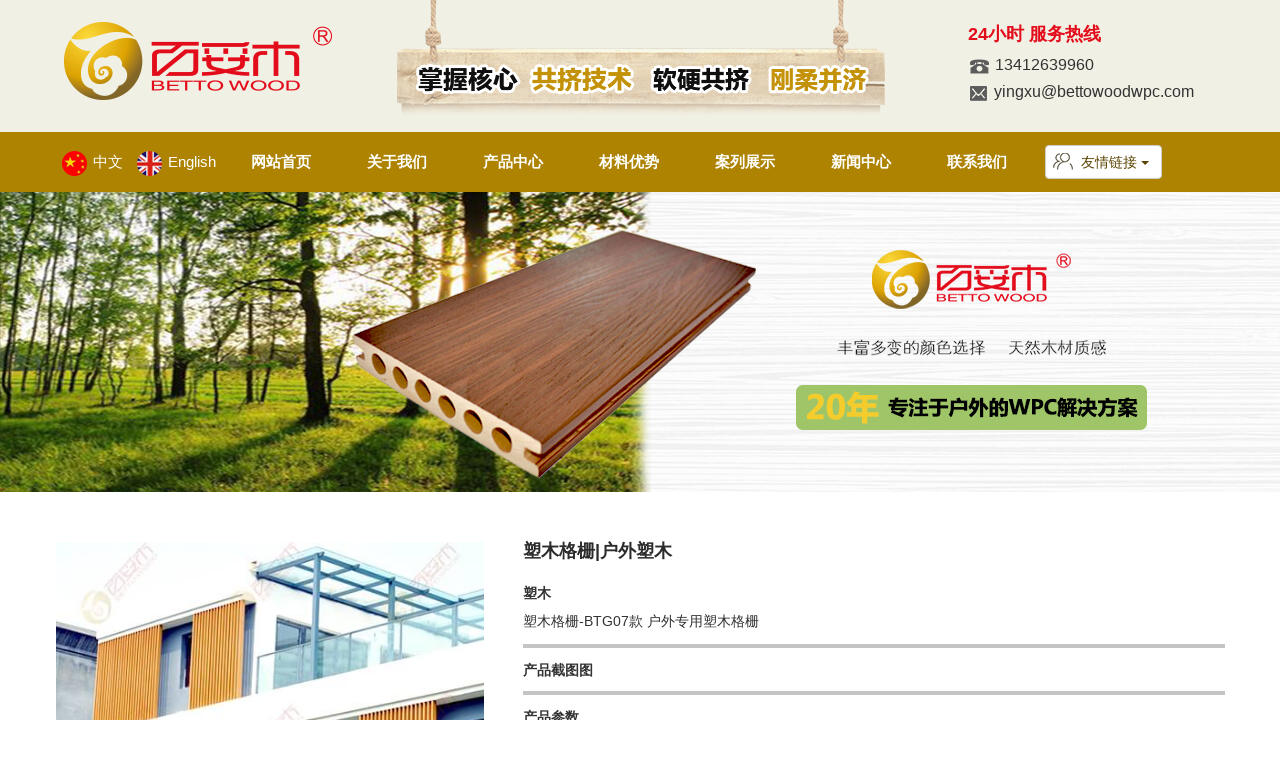

--- FILE ---
content_type: text/html; charset=utf-8
request_url: http://bettowood.com.cn/show-21-58.html
body_size: 5318
content:
<!DOCTYPE html>
<html>
<head>
<meta charset="utf-8">
<meta name="viewport" content="width=device-width, initial-scale=1, maximum-scale=1, user-scalable=no">
<meta http-equiv="X-UA-Compatible" content="IE=edge">
<title>塑木地板_塑木护栏_塑木材料_东莞市百妥木新材料科技有限公司官网</title>
<meta name="keywords" content="塑木格栅,塑木幕墙,塑木工厂" />
<meta name="description" content="百妥木塑木格栅是专门用于户外塑木幕墙,户外塑木遮阳格栅的塑木材料" />
<link rel="stylesheet" href="/Chengming/Tpl/Home/Default/Public/css/bootstrap.min.css">
<link rel="stylesheet" href="/Chengming/Tpl/Home/Default/Public/css/style.css">

<!--[if lt IE 9]>
    <script src="/Chengming/Tpl/Home/Default/Public/js/html5shiv.min.js"></script>
    <script src="/Chengming/Tpl/Home/Default/Public/js/respond.min.js"></script>
    <script src="/Chengming/Tpl/Home/Default/Public/js/jquery-1.12.4.min.js"></script>
<![endif]-->
<script src="/Chengming/Tpl/Home/Default/Public/js/jquery-3.1.1.min.js"></script>
<script src="/Chengming/Tpl/Home/Default/Public/js/jquery-2.1.1.js"></script>
<script src="/Chengming/Tpl/Home/Default/Public/js/bootstrap.min.js"></script>
<script src="/Chengming/Tpl/Home/Default/Public/js/jquery.SuperSlide2.js"></script>
</head>
<body>
<section class="head">
  <div class="container">
    <div class="logo"> <a href="/"><img src="/Chengming/Tpl/Home/Default/Public/images/logo.png" class="img-responsive" alt=""></a> </div>
    <div class="hxin"> <img src="/Chengming/Tpl/Home/Default/Public/images/head-img.png" class="img-responsive center-block" alt=""> </div>
    <div class="header-text">
      <h4>24小时 服务热线</h4>
      <p><img src="/Chengming/Tpl/Home/Default/Public/images/head_phone.png" alt=""> 13412639960</p>
      <p><img src="/Chengming/Tpl/Home/Default/Public/images/head_email.png" alt=""> yingxu@bettowoodwpc.com</p>
    </div>
    <div class="clear"> </div>
  </div>
</section>
<nav class="navb">
  <div class="container">
    <div class="menu text-right">
      <p> <a href="javascript:;"> <span id="menu1" class="glyphicon glyphicon-menu-hamburger"></span> <span id="menu2" class="glyphicon glyphicon-remove"></span> </a> </p>
    </div>
    <ul class="navb-list">
      <!--<li class="nav-img"><a href="javascript:;" title=""><img src="/Chengming/Tpl/Home/Default/Public/images/nav_qq.png" alt=""></a></li>
      <li class="nav-img"><a href="" title=""><img src="/Chengming/Tpl/Home/Default/Public/images/nav-fx.png" alt=""></a></li>-->
      <li class="nav-img"><a href="http://www.bettowood.com.cn/" title=""><img src="/Chengming/Tpl/Home/Default/Public/images/chine.png" alt=""> 中文</a></li>
      <li class="nav-img"><a href="http://www.bettowood.com/" title=""><img src="/Chengming/Tpl/Home/Default/Public/images/english.png" alt=""> English</a></li>
      <li><a href="/">网站首页</a></li>
      <li><a href="/list-15.html">关于我们</a></li>
      <li><a href="/list-2.html">产品中心</a></li>
      <li><a href="/list-24.html">材料优势</a></li>
      <li><a href="/list-4.html">案列展示</a></li>
      <li><a href="/list-5.html">新闻中心</a></li>
      <li><a href="/list-6.html">联系我们</a></li>
      <li class="gs">
        <div class="btn-group">
          <button type="button" class="btn btn-default dropdown-toggle" data-toggle="dropdown"> 友情链接 <span class="caret"></span> </button>
          <ul class="dropdown-menu" role="menu">
            <li><a href="https://bettowood.en.alibaba.com/" target="_blank">百妥木国际站</a></li><li><a href="https://bettowoodwpc.1688.com/" target="_blank">百妥木阿里店铺</a></li><li><a href="https://dghomebetter.1688.com/" target="_blank">百妥木鸿宝店铺</a></li><li><a href="http://www.jiazhousz.com/" target="_blank">加洲建设</a></li>          </ul>
        </div>
      </li>
      <div class="clear"></div>
    </ul>
  </div>
</nav>
	<link rel="stylesheet" href="/Chengming/Tpl/Home/Default/Public/css/case.css">
<link rel="stylesheet" href="/Chengming/Tpl/Home/Default/Public/css/mtk.css">
<link rel="stylesheet" type="text/css" href="/Chengming/Tpl/Home/Default/Public/css/css.css">
<link rel="stylesheet" href="/Chengming/Tpl/Home/Default/Public/css/zoom-visualizer.css">
<script type="text/javascript">
		jQuery(document).ready(function() {
			$('#show').click(function(){
				$(window).ZoomVisualizer({
					added: added,
					removed: removed,
					object: '#zoom-visualizer',
					resizeInitial: true,
					centerThumbs: true,
					loader: "/Chengming/Tpl/Home/Default/Public/images/ajax-loader-overlay.gif",
					sliderOrientation: "vertical",
					positionZoom: {
						left: 10,
						right: 10,
						top:10,
						bottom:10
					}
				});
			});
			function added() {
				console.log("相册打开了！");
			}
			function removed() {
				console.log("相册关闭了！");
			}
		});
	</script>
<script src="/Chengming/Tpl/Home/Default/Public/js/jquery-ui.min.js"></script>
<script src="/Chengming/Tpl/Home/Default/Public/js/ZoomVisualizer.js"></script>
<section class="case-banner" style="background: url(/Uploads/201907/5d368c55de543.jpg) no-repeat center center;">
	<div class="container">
		<!--<h3>产品中心</h3>
		<hr/>
		<p>当前位置：<a href="/">首页</a> > <a href="/list-2.html">产品中心</a> &gt; <a href="/list-21.html">护栏格栅</a></p>-->
	</div>
</section>
<section class="productxq">
  <div class="container">
    <div class="cp-zs">
      <div class="pd_top_l fl zoombox">
        <div class="pd_top_l_img zoompic" id="show"> <img src="/Uploads/201812/5c132317d8110.jpg" /> </div>
        <div class="pd_top_l_list">
          <ul>
          	<li><a href="javascript:;"><img src="/Uploads/201812/5c132317d8110.jpg" /></a></li><li><a href="javascript:;"><img src="/Uploads/201812/5c1323180cbff.jpg" /></a></li><li><a href="javascript:;"><img src="/Uploads/201812/5c13231830bfd.jpg" /></a></li><li><a href="javascript:;"><img src="/Uploads/201812/5c1323185215e.jpg" /></a></li>          </ul>
          <div class="clear"></div>
        </div>
      </div>
      <script type="text/javascript">
		  $(document).ready(function(e) {
			  $(".zoompic>img").load(function () {
				  $(".zoompic>img:hidden").show();
			  });
			  $(".pd_top_l_list li a img").mouseenter(function () {
				  $(".zoompic img").attr({ "src": $(this).attr("src") });
				  $("#zoom img").attr({ "src": $(this).attr("src") });
				  return false;
			  });
			  $('#show').css('cursor', 'url(http://www.gzfhweb.com/sixiang/Public/grab.cur), move');
		  });
	  </script> 
    </div>
    <div class="cp-ms">
      <h4>塑木格栅|户外塑木</h4>
      <h5>塑木</h5>
      <div>
          <span style="white-space:normal;">塑木格栅-</span><span style="white-space:normal;">BTG07</span><span style="white-space:normal;">款&nbsp;户外专用塑木格栅</span>      </div>
      <hr>
      <h5>产品截图图</h5>
      <div>
      	      </div>
      <hr>
      <h5>产品参数</h5>
      <div>
          <p style="white-space:normal;">
	产品编号：BTG01款塑木格栅
</p>
<p style="white-space:normal;">
	外形尺寸：定做
</p>
<p style="white-space:normal;">
	产品类型：塑木格栅
</p>      </div>
      <hr>
      <h5>产品简介</h5>
      <div>
      	<span style="white-space:normal;">百妥木</span><span style="white-space:normal;">BTG07款塑木格栅</span><span style="white-space:normal;">是专门用于户外的塑木格栅、塑木围墙、塑木幕墙，其材质为PVC双层共挤塑木，具有超高耐候性，超高承载力，防火阻燃级别高，尺寸稳定性极好。是普通塑木或木质材料无法比拟的。</span>      </div>
      <a href="http://wpa.qq.com/msgrd?v=3&uin=476033265&site=qq&menu=yes" target="_blank" class="btn btn-default"> 点击咨询 </a>
      <hr>
    </div>
    <div class="clear"></div>
    <div class="productxq-main">
      <div class="productxq-left">
        <div class="productxq-left-box">
          <h4><span>产品详情</span></h4>
          <div class="productxq-left-main">
            <div><p style="white-space:normal;">
	丰富的颜色选择范围：
</p>
<p style="white-space:normal;">
	单色系列：平面N01-N12; 3D立体浮雕压纹3D01-3D12；
</p>
<p style="white-space:normal;">
	混色系列：平面H01-07;&nbsp;3D立体浮雕压纹3DH01-3DH07；
</p>
<p style="white-space:normal;">
	&nbsp;<img src="/Uploads/201811/5c0138c3abea8.jpg" width="750" height="1102" title="百妥木色卡" alt="百妥木色卡" /> 
</p>
<p style="white-space:normal;">
	产品展示：
</p>
<p style="white-space:normal;">
	<br />
</p>
<p>
	<img src="/Uploads/201812/5c1323224dfea.jpg" width="470" height="418" title="塑木格栅工厂" alt="塑木格栅工厂" /> 
</p>
<p>
	<img src="/Uploads/201812/5c132322765da.jpg" width="470" height="418" title="塑木格栅工厂" alt="塑木格栅工厂" /> 
</p>
<p>
	<img src="/Uploads/201812/5c132322a9c2a.jpg" width="470" height="418" title="塑木格栅工厂" alt="塑木格栅工厂" /> 
</p>
<p>
	<img src="/Uploads/201812/5c132322d4303.jpg" width="470" height="418" title="塑木格栅工厂" alt="塑木格栅工厂" />
</p></div>
            <div class="fx"> <div class="bdsharebuttonbox"><a href="#" class="bds_more" data-cmd="more"></a><a href="#" class="bds_qzone" data-cmd="qzone" title="分享到QQ空间"></a><a href="#" class="bds_tsina" data-cmd="tsina" title="分享到新浪微博"></a><a href="#" class="bds_tqq" data-cmd="tqq" title="分享到腾讯微博"></a><a href="#" class="bds_renren" data-cmd="renren" title="分享到人人网"></a><a href="#" class="bds_weixin" data-cmd="weixin" title="分享到微信"></a></div>
<script>window._bd_share_config={"common":{"bdSnsKey":{},"bdText":"","bdMini":"2","bdMiniList":false,"bdPic":"","bdStyle":"1","bdSize":"24"},"share":{},"selectShare":{"bdContainerClass":null,"bdSelectMiniList":["qzone","tsina","tqq","renren","weixin"]}};with(document)0[(getElementsByTagName('head')[0]||body).appendChild(createElement('script')).src='http://bdimg.share.baidu.com/static/api/js/share.js?v=89860593.js?cdnversion='+~(-new Date()/36e5)];
</script> </div>
            <div class="casexq-fy">
              <ul>
                <<li>上一篇：暂无</li>
				<li>下一篇：<a href="/show-21-51.html">塑木护栏|塑木围栏</a></li>
                <div class="clear"></div>
              </ul>
            </div>
          </div>
        </div>
        <div class="productxq-tj">
          <h4><span>相关产品推荐</span></h4>
          <ul>
            <li> <a href="/show-21-51.html"> <img src="/Uploads/201812/5c07337f275b3.jpg" class="img-responsive center-block" alt="塑木护栏|塑木围栏">
              <p>塑木护栏|塑木围栏</p>
              </a> </li><li> <a href="/show-21-50.html"> <img src="/Uploads/201812/5c0733263e586.jpg" class="img-responsive center-block" alt="塑木护栏|塑木围栏">
              <p>塑木护栏|塑木围栏</p>
              </a> </li><li> <a href="/show-21-49.html"> <img src="/Uploads/201812/5c072cf1c8514.jpg" class="img-responsive center-block" alt="塑木护栏|栈道围栏">
              <p>塑木护栏|栈道围栏</p>
              </a> </li>          </ul>
        </div>
      </div>
      <div class="productxq-right">
        <div class="product-right-tj">
          <h4>案例推荐</h4>
          <div class="proxq-lb">
            <div class="proxq_frbox">
              <div class="proxq_frUl">
                <ul>
                  <li> <a href="/show-27-9.html"> <img src="/Uploads/201812/5c09d630b4774.jpg" style=" width:90%;" class="img-responsive center-block" alt="">
                    <p>2022年冬奥会滑雪场馆</p>
                    </a> </li><li> <a href="/show-27-8.html"> <img src="/Uploads/201810/5bd323abb8719.png" style=" width:90%;" class="img-responsive center-block" alt="">
                    <p>响堂山4A级风景区塑木应用</p>
                    </a> </li><li> <a href="/show-27-7.html"> <img src="/Uploads/201901/5c359d0f66d15.jpg" style=" width:90%;" class="img-responsive center-block" alt="">
                    <p>广西弄拉廊架与栈道</p>
                    </a> </li>                </ul>
              </div>
            </div>
          </div>
        </div>
        <div class="case-lx">
          <h4>联系我们</h4>
          <div>
              <img src="/Uploads/201810/5bd519f2eabba.png" class="img-responsive center-block" alt="" /> 
<div class="case-lx-text">
	<h5>
		东莞市百妥木新材料科技有限公司
	</h5>
	<p>
		传  真：0769-84429098
	</p>
	<p>
		电  话： 13412639960&nbsp;徐先生
	</p>
	<p>
		邮   箱:  yingxu@bettowoodwpc.com
	</p>
	<p>
		地  址：<span style="font-family:宋体;"><span style="color:#000000;font-family:宋体;font-size:14px;white-space:normal;">广东省东莞市桥头镇石水口大山尾街百妥木工业园</span><span style="color:#000000;"></span></span> 
	</p>
</div>
          </div>
        </div>
      </div>
    </div>
  </div>
</section>
<!--遮罩-->
<div id="zoom-visualizer">
  <div class="lightbox-ofertas-bg"></div>
  <div class="lightbox">
    <div class="header">
      <div class="inside">
        <div id="wrapper-fechar" class="tooltip-content">
          <div class="tooltip">
            <p>Close</p>
            <span></span> </div>
          <a href="javascript:;" class="fechar tooltip-caller"></a>
          <div class="clear"></div>
        </div>
        <div id="zoom">
          <div>
            <div class="tooltip-content">
              <div class="tooltip">
                <p>Zoom Out</p>
                <span></span> </div>
              <a href="javascript:;" class="zoom-out tooltip-caller"></a> </div>
            <div id="wrapper-barra-zoom" class="tooltip-content">
              <div class="tooltip">
                <p>Zoom</p>
                <span></span> </div>
              <div class="tooltip-caller wrapper-barra"> <span id="barra"> <strong id="scroll" class="ui-draggable" style="position: relative; left: 0px;"> </strong> </span> </div>
            </div>
            <div class="tooltip-content">
              <div class="tooltip">
                <p>Zoom In</p>
                <span></span> </div>
              <a href="javascript:;" class="zoom-in tooltip-caller"></a> </div>
            <div class="clear"></div>
          </div>
        </div>
        <div class="clear"></div>
      </div>
    </div>
    <div class="content"> <a href="javascript:;" id="next"></a>
      <div class="wrapper" style="width: 1415px; height: 362px;"> <img src="/Uploads/201812/5c132317d8110.jpg" class="dragme" /> </div>
      <a href="" id="before"></a> </div>
    <div class="footer">
      <div id="listagem-imagens">
        <div> 
        	<a class="item-zoom-image" href="/Uploads/201812/5c132317d8110.jpg" alt="塑木格栅工厂.jpg"><img src="/Uploads/201812/5c132317d8110.jpg"> </a><a class="item-zoom-image" href="/Uploads/201812/5c1323180cbff.jpg" alt="塑木格栅工厂.jpg"><img src="/Uploads/201812/5c1323180cbff.jpg"> </a><a class="item-zoom-image" href="/Uploads/201812/5c13231830bfd.jpg" alt="塑木格栅工厂.jpg"><img src="/Uploads/201812/5c13231830bfd.jpg"> </a><a class="item-zoom-image" href="/Uploads/201812/5c1323185215e.jpg" alt="塑木格栅工厂.jpg"><img src="/Uploads/201812/5c1323185215e.jpg"> </a>          <div class="clear"></div>
        </div>
      </div>
    </div>
  </div>
</div>
<!--结束--> 
<script>
	/**响应式导航**/
	$(function(){
		$(".menu").click(function(){
			if($("#menu2").is(':hidden')){
				　　$("#menu2").show();
				$("#menu1").hide();　
			}
			else{
				　　$("#menu2").hide();
				$("#menu1").show();
			}
			$(".navb-list").fadeToggle(600);
		})
	});

	$(".proxq_frbox").slide({
		titCell:"",
		mainCell:".proxq_frUl ul",
		autoPlay:true,
		effect:"topMarquee",
		vis:3,
		interTime:50,
		trigger:"click"
	});

	$('.productxq-main img').addClass('img-responsive center-block');

</script> 

<section class="foot">
	<div class="container">
		<ul>
			<li class="dhan">
				<h3>快速导航</h3>
				<ul>
					<li>
						<a href="/">网站首页</a>
					</li>
					<li>
						<a href="/list-15.html">关于我们</a>
					</li>
					<li>
						<a href="/list-2.html">产品中心</a>
					</li>
					<li>
						<a href="/list-4.html">案列展示</a>
					</li>
					<li>
						<a href="/list-5.html">新闻中心</a>
					</li>
					<li>
						<a href="/list-6.html">联系我们</a>
					</li>
				</ul>
                <div class="clear"></div>
                <!-- <p>
					<a href="javascript::" class="qq"></a>
                    <a target="_blank" href="https://weibo.com/u/7071399278?is_hot=1" class="wx"></a>
                    <a target="_blank" href="https://www.linkedin.com/in/%E5%A6%A5%E6%9C%A8-%E7%99%BE-066717184/detail/recent-activity/" class="yx"></a>
                    <a target="_blank" href="https://bettowoodwpc.1688.com/" class="ww"></a>
                    <a target="_blank" href="http://id.tudou.com/i/UNjU5MjY2MTQxMg==?spm=a2h3j.8428770.0.0" class="yk"></a>
				</p> -->
			</li>
			<li class="lx">
				<h3>联系我们</h3>
                <div>
					<p>
	公司地址：<span style="font-family:宋体;">广东省东莞市桥头镇石水口大山尾街百妥木工业园</span> 
</p>
<p>
	电话：徐先生：<span style="font-family:Calibri;font-size:14px;">13412639960</span>
</p>
<p>
	邮箱：<span style="font-family:Calibri;font-size:14px;">yingxu@bettowoodwpc.com</span> 
</p>
<p>
	<br />
</p>
                </div>
			</li>
			<li class="foot-about">
				<h3>关于我们</h3>
                				<ul>
					<li class="wx">
						<img src="/Uploads/202003/5e73240ad128f.png" class="img-responsive center-block" alt="">						<p>微信咨询</p>
					</li>
					<li class="wb">
						<img src="/Chengming/Tpl/Home/Default/Public/images/ewm.png" class="img-responsive center-block" alt="">						<p>阿里店铺</p>
					</li>
					<div class="clear"></div>
				</ul>
                			</li>
			<div class="clear"></div>
		</ul>
	</div>
</section>
<footer class="footer">
	<p>
	&copy; 2018 东莞市百妥木新材料科技有限公司 版权所有<a href="http://szhgong.com.cn" target="_blank"> </a><span style="color:#333333;"><a href="http://beian.miit.gov.cn" target="_blank"><span style="color:#FFFFFF;"><strong>粤ICP备16091683号-2</strong></span></a></span> 
</p>
<p>
	友情链接：
</p>
</footer>

</body>
</html>

--- FILE ---
content_type: text/css
request_url: http://bettowood.com.cn/Chengming/Tpl/Home/Default/Public/css/style.css
body_size: 1372
content:
body{
	font-family: "微软雅黑",Arial;
}
ul{
	padding-left: 0px;
	margin-bottom: 0px;
}
ul li{
	list-style: none;
}
dl{
	margin-bottom: 0px;
}
a:hover{
	text-decoration: none;
}
.left{
	float: left;
}
.clear{
	clear: both;
}
/**头部**/
.head{
	background-color: #f1f0e5;
	padding-bottom: 5px;
}
.head .logo{
	width: 25%;
	float: left;
	margin-top: 15px;
}
.head .hxin{
	width: 50%;
	float: left;
}
.head .header-text{
	width: 22%;
	float: right;
	margin-top: 15px;
}
.head .header-text h4{
	font-size: 18px;
	font-weight: bold;
	color: #e30c1b;
}
.head .header-text p{
	font-size: 16px;
	margin-bottom: 5px;
}
.head .header-text p img{
	vertical-align: middle;
}

/**导航**/
.navb{
	background-color:#ad8301;
}
.navb ul li{
	float: left;
}
.navb ul li a{
	color: #FFF;
	display: block;
	font-size: 15px;
	font-weight: bold;
	padding-left: 28px;
	padding-right: 28px;
	line-height:60px;
}
.navb ul li a:hover{
	color:#816627;
	background-color:#f1f0e5;
}
.navb .nav-img a{
	padding-left: 6px;
	padding-right: 7px;
	font-weight: 500;
	line-height:60px;
}
.navb .nav-img a:hover{
	background-color:#ad8301;
	color: #FFF;
}
.navb .nav-img a img{
	vertical-align: middle;
}
.navb ul li .dropdown-menu li{
	clear:both;
	width: 100%;
}
.navb ul li .dropdown-menu li a{
	color:#5b4300;
	display: block;
	padding: 2px 20px;
	line-height:30px;
}
.navb ul li .dropdown-toggle{
	color: #5b4300;
	margin-top: 13px;
	padding-left: 35px;
	background:url(../images/ren.png) no-repeat 5px 5px;
	background-color: #FFF;
}
.btn-default.active.focus, .btn-default.active:focus, .btn-default.active:hover, .btn-default:active.focus, .btn-default:active:focus, .btn-default:active:hover, .open>.dropdown-toggle.btn-default.focus, .open>.dropdown-toggle.btn-default:focus, .open>.dropdown-toggle.btn-default:hover {
    color: #333;
    background:url(../images/ren.png) no-repeat 5px 5px;
    background-color: #d4d4d4;
    border-color: #8c8c8c;
}
.navb .gs{
	padding-left: 10px;
	padding-right: 2px;
}
.menu{
	display: none;
}

/**footer**/
.foot{
	background-color: #926e08;
	padding-top: 25px;
	padding-bottom: 25px;
}
.foot ul li{
	float: left;
}
.foot ul .dhan{
	width:26%;
	margin-right: 8%;
}
.foot ul li h3{
	font-size: 24px;
	font-weight: bold;
	color: #FFF;
	padding-bottom: 20px;
	border-bottom: 1px solid #b69c57;
}
.foot ul .dhan  ul li{
	width: 50%;
	margin-top: 20px;
}
.foot ul .dhan  ul li a{
	color: #FFF;
	font-size: 15px;
}
.foot ul .lx{
	width: 33%;
	margin-right: 7%;
}
.foot ul .lx h3{
	margin-bottom: 25px;
}
.foot ul .lx p{
	color: #FFF;

}
.foot ul .foot-about{
	width: 25%;
}
.foot .foot-about h3{
	margin-bottom: 30px;
}
.foot .foot-about ul li{
	width: 48%;
}
.foot .foot-about ul li p{
	text-align: center;
	color: #FFF;
	margin-top: 10px;
}
.foot .foot-about ul .wx{
	margin-right: 2%;
}
.foot .foot-about ul .wb{
	margin-left: 2%;
}
.foot .dhan p{
	margin-top: 40px;
}
.foot .dhan p .qq{
	display: inline-block;
	padding: 15px 22px;
	background: url(../images/qq.png) no-repeat;
}
.foot .dhan p .qq:hover{
	background: url(../images/qq-hover.png) no-repeat;
}
.foot .dhan p .wx{
	display: inline-block;
	padding: 15px 24px;
	background: url(../images/weibo.png) no-repeat;
}
/*.foot .dhan p .wx:hover{
	background: url(../images/wx-hover.png) no-repeat;
}*/
.foot .dhan p .yx{
	display: inline-block;
	padding: 15px 24px;
	background: url(../images/ly.png) no-repeat;
}
/*.foot .dhan p .yx:hover{
	background: url(../images/yx-hover.png) no-repeat;
}*/
.foot .dhan p .ww{
	display: inline-block;
	padding: 15px 24px;
	background: url(../images/alibaba.png) no-repeat;
}
/*.foot .dhan p .ww:hover{
	background: url(../images/ww-hover.png) no-repeat;
}*/
.foot .dhan p .yk{
	display: inline-block;
	padding: 15px 27px;
	background: url(../images/yk.png) no-repeat;
}
.foot .dhan p .yk:hover{
	background: url(../images/yk-hover.png) no-repeat;
}
.footer{
	background-color: #866402;
	padding-top: 15px;
	padding-bottom: 15px;
	text-align: center;
}
.footer p{
	margin-bottom: 0px;
	color: #FFF;
	line-height: 25px;
}


@media (min-width: 1200px){
	.container {
		width: 1200px;
	}
}
@media(min-width: 992px) and (max-width: 1200px){
	/**导航**/
	.menu{
		display: block;
		margin-top: 5px;
		margin-bottom: 5px;
	}
	.menu p a{
		color: #FFF;
	}
	.menu p{
		margin: 0px;
		font-size: 24px;
	}
	#menu2{
		display: none;
	}
	.navb .navb-list{
		display: none;
		padding-bottom: 30px;
	}
	.navb .navb-list li{
		width: 100%;
	}
	.navb .navb-list .nav-img{
		width: 15%;
	}
	.navb ul li a {
		line-height: 50px;
	}
}
@media(min-width: 768px) and (max-width: 992px){
	.head .logo{
		width: 65%;
		float: left;
		margin-top: 15px;
	}
	.head .hxin{
		float: left;
		display:none;
	}
	.head .header-text{
		width: 35%;
		float: right;
		margin-top: 15px;
	}
	/**导航**/
	.menu{
		display: block;
		margin-top: 5px;
		margin-bottom: 5px;
	}
	.menu p a{
		color: #FFF;
	}
	.menu p{
		margin: 0px;
		font-size: 24px;
	}
	#menu2{
		display: none;
	}
	.navb .navb-list{
		display: none;
		padding-bottom: 30px;
	}
	.navb .navb-list li{
		width: 100%;
	}
	.navb .navb-list .nav-img{
		width: 15%;
	}
	.navb ul li a {
		line-height: 50px;
	}
}

@media(max-width: 767px){
	.head .logo{
		width: 45%;
		float: left;
		margin-top: 15px;
	}
	.head .hxin{
		float: left;
		display:none;
	}
	.head .header-text{
		width: 55%;
		float: right;
		margin-top: 5px;
	}
	.head .header-text p{
		font-size: 13px;
		margin-bottom: 5px;
	}
	/**导航**/
	.menu{
		display: block;
		margin-top: 5px;
		margin-bottom: 5px;
	}
	.menu p a{
		color: #FFF;
	}
	.menu p{
		margin: 0px;
		font-size: 24px;
	}
	#menu2{
		display: none;
	}
	.navb .navb-list{
		display: none;
		padding-bottom: 30px;
	}
	.navb .navb-list li{
		width: 100%;
	}
	.navb .navb-list .nav-img{
		width: 29%;
	}
	.navb .navb-list .nav-img:nth-child(3){
		width: 28%;
	}
	.navb .navb-list .nav-img:nth-child(4){
		width: 34%;
	}
	.navb ul li a {
		line-height: 50px;
	}

	/**脚注**/
	.foot ul .dhan {
		width: 100%;
		margin-right: 0%;
	}
	.foot ul .lx {
		width: 100%;
		margin-right: 7%;
	}
	.foot ul .foot-about {
		width: 100%;
	}
	.footer {
		background-color: #866402;
		padding: 15px;
	}
}

--- FILE ---
content_type: text/css
request_url: http://bettowood.com.cn/Chengming/Tpl/Home/Default/Public/css/case.css
body_size: 3826
content:
.case-banner{
	background: url(../images/case-banner.png) no-repeat center center;
	background-size: cover;
	height: 300px;
}
.case-banner h3{
	text-align: right;
	margin-top: 130px;
	font-size: 30px;
	color: #ad8301;
	font-weight: bold;
}
.case-banner hr{
	width:71px;
	margin-right: 70px;
	margin-top: 15px;
	border-top: 5px solid #FFF;
}
.case-banner p{
	margin-top: 80px;
	text-align: right;
	color: #4b4b4b;
}
.case-banner p a{
	color: #4b4b4b;
}
.case-banner p a:hover{
	text-decoration: underline;
}

/**案例展示**/
.case{
	margin-top: 40px;
}
.case .title{
	text-align: center;
}
.case .title h3{
	font-size: 30px;
	font-weight: bold;
}
.case .title hr{
	width:50px;
	border-top: 5px solid #a0a0a0;
	margin-top: 15px;
}
.case .case-tab{
	text-align: center;
	margin-top: 20px;
}
.case .case-tab ul li{
	width:13%;
	display: inline-table;
	margin-left: 5px;
	margin-right: 5px;
}
.case .case-tab ul li a{
	display: block;
	background-color: #dedede;
	padding-top: 8px;
	padding-bottom: 8px;
	font-size: 15px;
	color: #242424;
	border-radius: 4px;
}
.case .case-tab ul li a:hover{
	background-color: #ad8301;
	color:#FFF;
}
.case .case-main{
	margin-top: 20px;
}
.case .case-main .case-list li{
	width: 31.33%;
	margin-left: 1%;
	margin-right: 1%;
	float: left;
	margin-top: 20px;
	border-bottom: 3px solid #ddd;
	position: relative;
}
.case .case-main .case-list li::before {
    content: "";
    position: absolute;
    height: 3px;
    bottom: -3px;
    left: 0;
    transition: all 0.5s;
    width: 0;

}
.case .case-main .case-list li:hover::before{
	width: 100%;
	background-color: #ad8301;
}
.case .case-main .case-list li .case-img{
	position: relative;
	overflow: hidden;
}
.case .case-main .case-list li .case-text{
	position: absolute;
	top:295px;
	left: 0px;
	width: 100%;
	height: 100%;
	background-color:rgba(0,0,0,0.7);
	padding-left: 20px;
	padding-right: 10px;
	transition: all 0.5s linear;
	-webkit-transition: all 0.5s linear;
	-o-transition: all 0.5s linear;
	-moz-transition: all 0.5s linear;
	-ms-transition: all 0.5s linear;
}
.case .case-main .case-list li .case-text h5{
	font-size: 16px;
	font-weight: bold;
	color: #FFF;
	padding-top: 5px;
	padding-bottom: 5px;
	transition: all 0.5s linear;
	-webkit-transition: all 0.5s linear;
	-o-transition: all 0.5s linear;
	-moz-transition: all 0.5s linear;
	-ms-transition: all 0.5s linear;
}
.case .case-main .case-list li h4{
	font-size: 16px;
	color: #4b4b4b;
}
.case .case-main .case-list li p{
	color: #4e4e4d;
}
.case .case-main ul li .case-text p{
	color: #FFF;
	margin-bottom: 0px;
	line-height: 28px;
	transition: all 0.5s linear;
	-webkit-transition: all 0.5s linear;
	-o-transition: all 0.5s linear;
	-moz-transition: all 0.5s linear;
	-ms-transition: all 0.5s linear;
}
.case .case-main .case-list li a:hover .case-text{
	top: 0px;
	left: 0px;
	height: 100%;
}
.case .case-main .case-list li a:hover .case-text h5{
	margin-top:50px;
	text-align: left;
}

/**分页**/
.fy{
	text-align: center;
	margin-top: 25px;
	margin-bottom: 25px;
}
.fy .pagination>li>a, .fy .pagination>li>span {
	position: relative;
	float: left;
	padding: 6px 12px;
	margin-left: -1px;
	line-height: 1.42857143;
	color: #333333;
	text-decoration: none;
	background-color: #fff;
	border: 1px solid #ddd;
	margin-left: 1px;
	margin-right: 1px;
	border-radius:0;
}
.fy .pagination>li>a:hover{
	background-color:#c70e02;
	color: #FFF;
}

/**案例详情**/
.casexq{
	margin-top: 20px;
	padding-bottom: 40px;
}
.casexq .case-left{
	width: 74%;
	float: left;
}
.casexq .case-right{
	width: 25%;
	margin-left: 1%;
	float: left;
}
.casexq .case-left .case-left-box{
	border:1px solid #dcdcdc;
	padding-left: 10px;
	padding-right: 10px;
	padding-bottom: 20px;
}
.case-left .casexq-title{
	text-align: center;
	margin-bottom: 30px;
}
.case-left .casexq-title h3{
	font-size: 30px;
	font-weight: bold;
	color: #535353;
	margin-top: 30px;
	margin-bottom: 15px;
}
.case-left .casexq-title p span{
	color: #817f7f;
	margin-left: 10px;
	margin-right: 10px;

}
.casexq-img .casexq-list li{
	width: 24.6%;
	margin-left: 0.2%;
	margin-right: 0.2%;
	float: left;
	margin-top:4px;
}
.case-left-box h4{
	background-color:#e8e8e8;
}
.case-left-box h4 span{
	display: inline-block;
	font-size: 18px;
	padding-left:30px;
	padding-right: 30px;
	background-color: #ad8301;
	padding-top: 15px;
	padding-bottom: 15px;
	color: #FFF;
}
.case-left-box .xq-title{
	margin-top: 30px;
	margin-bottom: 20px;
}
.case-left-box p{
	line-height: 25px;
}
.case-left-box .tp{
	margin-top: 20px;
	margin-bottom: 20px;
}
.case-left-box .tp ul li{
	width: 49%;
	margin-left: 0.5%;
	margin-right: 0.5%;
	float: left;
}
.case-left-box .tp ul li img{
	margin-top: 5px;
}
.case-left-box .tp ul li dl dt{
	width:34%;
	margin-left: 0.5%;
	margin-right: 0.5%;
	float: left;
}
.case-left-box .tp ul li dl dd{
	width: 64%;
	margin-left: 0.5%;
	margin-right: 0.5%;
	float: left;
}
.fx{
	margin-top: 40px;
	padding-left: 10px;
}
.casexq-fy{
	margin-top: 30px;
	border-top: 1px dotted #adadad;
	border-bottom: 1px dotted #adadad;
	padding-top: 10px;
	padding-bottom: 10px;
}
.casexq-fy ul li{
	float: left;
	width: 50%;
}
.casexq-fy ul li a{
	color:#555555;
}
.casexq-fy ul li a:hover{
	text-decoration: underline;
}
.case-left .tj-ali{
	margin-top: 20px;
}
.case-left .tj-ali h4{
	background-color:#e8e8e8;
}
.case-left .tj-ali h4 span{
	display: inline-block;
	font-size: 18px;
	padding-left:30px;
	padding-right: 30px;
	background-color: #ad8301;
	padding-top: 15px;
	padding-bottom: 15px;
	color: #FFF;
}
.case-left .tj-ali ul li{
	width: 32.33%;
	margin-left: 0.5%;
	margin-right: 0.5%;
	float: left;
	margin-top: 20px;
	border-bottom: 1px solid #c9c9c9;
	position: relative;
}


.case-left .tj-ali ul li::before {
    content: "";
    position: absolute;
    height: 1px;
    bottom: -1px;
    left: 0;
    transition: all 0.5s;
    width: 0;
}
.case-left .tj-ali ul li:hover::before{
	width: 100%;
	background-color: #ad8301;
}


.case-left .tj-ali ul li p{
	text-align: center;
	margin-bottom: 0px;
	padding-top: 10px;
	padding-bottom: 10px;
	color: #232323;
	/*border-bottom: 1px solid #c9c9c9;*/
}
.case-left .tj-ali ul li a:hover p{
	/*border-bottom: 1px solid #ad8301;*/
}
/**案例详情右边**/
.case-right-tj{
	border:1px solid #dcdcdc;
	padding-bottom: 10px;
}
.case-right h4{
	background-color: #efefef;
	margin-top: 0px;
	padding: 10px 15px;
}
/**案例详情-轮播**/
.case_frUl li{
	margin-bottom: 10px;
}
.case_frUl li p{
	color: #232323;
}


.case-right-tj img{
	border:1px solid #dcdcdc; height:230px;
}
.case-right-tj p{
	text-align: center;
	margin-top: 8px;
	margin-bottom: 15px;
}
.casexq-new{
	border:1px solid #dcdcdc;
	margin-top: 15px;
	padding-bottom: 20px;
}
.casexq-new ul{
	padding-left: 10px;
	padding-right: 10px;
}
.casexq-new ul li{
	padding-top: 7px;
	padding-bottom: 7px;
	border-bottom: 1px dotted #adadad;
	padding-left: 20px;
	background: url(../images/anlixq-icon.png) no-repeat 5px 13px;
}
.casexq-new ul li a{
	color:#555555;
}
.casexq-new ul li a:hover{
	color: #ad8301;
}
.case-lx{
	margin-top: 15px;
	border:1px solid #dcdcdc;
}
.case-lx .case-lx-text{
	padding: 5px 10px 15px 10px;
}
.case-lx .case-lx-text h5{
	font-size: 14px;
	font-weight: bold;
	color: #d50000;
}
.case-lx .case-lx-text p{
	margin-bottom: 0px;
	line-height: 25px;
}

/**产品中心**/
.product{
	margin-top: 30px;
}
.product .title {
	text-align: center;
}
.product .title h3 {
	font-size: 30px;
	font-weight: bold;
}
.product .title hr {
	width: 50px;
	border-top: 5px solid #a0a0a0;
	margin-top: 15px;
}
.product .product-tab{
	text-align: center;
}
.product .product-tab ul li{
	width:11%;
	display: inline-block;
}
.product .product-tab ul li a{
	color: #353535;
	font-size: 15px;
	background-color:#dedede;
	display: block;
	margin-left: 2px;
	margin-right: 2px;
	padding-top: 8px;
	padding-bottom: 8px;
	border-radius: 4px;
}
.product .product-tab ul li a:hover{
	background-color: #ad8301;
	color: #FFF;
}
.product-list{
	margin-bottom: 50px;
}
.product-list ul li{
	width:23%;
	margin-left: 1%;
	margin-right: 1%;
	display: block;
	float: left;
	margin-top: 30px;
	border: 1px solid #d2d2d2;
}
.product-list ul li span{
	display: block;
	background-color:#f7f7f7;
	border-bottom: 1px solid #d2d2d2;
}
.product-list ul li p{
	text-align: center;
	padding-top: 10px;
	padding-bottom: 10px;
	margin-bottom: 0px;
	border-bottom: 1px solid #d2d2d2;
}
.product-list ul li a{
	width: 50%;
	float: left;
	text-align: center;
	padding-top: 10px;
	padding-bottom: 10px;
}
.product-list ul li .zx{
	color: #df0000;
	border-right: 1px solid #d2d2d2;
}
.product-list ul li .xq{
	color: #232323;
}
/**关于我们**/
.about{
	margin-top:40px;
}
.about .title {
	text-align: center;
}
.about .title h3 {
	font-size: 30px;
	font-weight: bold;
}
.about .title hr {
	width: 50px;
	border-top: 5px solid #a0a0a0;
	margin-top: 15px;
}
.about .about-tab{
	text-align: center;
}
.about .about-tab ul li{
	width:11%;
	display: inline-block;
}
.about .about-tab ul li a{
	color: #353535;
	font-size: 15px;
	background-color:#dedede;
	display: block;
	margin-left: 2px;
	margin-right: 2px;
	padding-top: 8px;
	padding-bottom: 8px;
	border-radius: 4px;
}
.about .about-tab ul li a:hover{
	background-color: #ad8301;
	color: #FFF;
}
.about-top{
	margin-top: 25px;
}
.about-text{
	margin-top: 35px;
	margin-bottom: 50px;
}
.about-text p{
	color: #4b4b4b;
	line-height: 28px;
	margin-bottom: 0px;
}
.about-text img{
	margin-bottom: 10px;
}
.about-text .about-indent{
	text-indent: 2em;
}

/**合作客户**/
.customer-main{
	margin-top: 30px;
	margin-bottom: 40px;
}
.customer-main ul li{
	width: 19%;
	margin-left: 0.5%;
	margin-right: 0.5%;
	float: left;
	margin-top: 10px;

}
.customer-main ul li .customer-box{
	position: relative;
	overflow: hidden;
	border: 1px solid #d5d5d5;
	box-shadow: 0px 0px 4px #e3e4e5;
}
.customer-main ul li .customer-box .customer-box-text{
	position: absolute;
	width: 100%;
	height: 100%;
	padding: 10px;
	background-color: rgba(255,255,255,0.8);
	top: -30px;
	left: -250px;
	transition: all 0.4s linear;
	-webkit-transition: all 0.4s linear;
	-o-transition: all 0.4s linear;
	-moz-transition: all 0.4s linear;
	-ms-transition: all 0.4s linear;
	transform: rotate(-45deg);
}
.customer-main ul li a:hover .customer-box .customer-box-text{
	padding: 10px;
	background-color: rgba(255,255,255,0.9);
	top: 0px;
	left: 0px;
	transform: rotate(0deg);
}
.customer-main ul li p{
	text-align: center;
	color: #1b1b1b;
	margin-top: 8px;
}

/**企业风采**/
.mien-main{
	margin-top: 15px;
	margin-bottom: 40px;
}
.mien-main ul li{
	width: 24.4%;
	margin-left:0.3%;
	margin-right: 0.3%;
	float: left;
	margin-top: 30px;
}
.mien-main ul li a{
	display: block;
	background-color:#f0f0f0;
	padding-bottom: 3px;
	border-bottom: 4px solid #7c7c7c;
}
.mien-main ul li a:hover{
	border-bottom: 4px solid #ad8301;
}
.mien-main ul li a h4{
	text-align:center;
	font-size: 18px;
	color: #232323;
}
.mien-main ul li a p{
	padding-left: 15px;
	padding-right: 10px;
	color: #3f3f3f;
	line-height: 23px;
}

/**企业荣誉**/
.honor-main{
	margin-top: 30px;
	margin-bottom: 30px;
}
.honor-main ul li{
	width: 23.6%;
	margin-left: 0.7%;
	margin-right: 0.7%;
	margin-top: 10px;
	float: left;
}
.honor-main ul li a p{
	font-size: 16px;
	margin-top: 10px;
	text-align: center;
	color:#575757;
}
.honor-main ul li a:hover p{
	color: #ad8301;
}

/**企业文化**/
.culture-main{
	margin-top:50px;
	margin-bottom: 70px;
}
.culture-main .culture-text{
	width: 72%;
	float: left;
}
.culture-main .culture-img{
	width: 28%;
	float: left;
}
.culture-main .culture-text h3{
	font-weight: bold;
	color: #171717;
	font-size: 30px;
	margin-bottom:35px;
}
.culture-main .culture-text h4{
	color: #4b4b4b;
	margin-top: 20px;
	font-size: 24px;
}
.culture-main .culture-text .shi{
	margin-left: 150px;
}
.culture-main .culture-text .min{
	margin-left: 450px;
	font-size: 18px;
	margin-top: 15px;
	margin-bottom:25px;
}
.culture-main .culture-text .btm{
	margin-top: 30px;
}
.culture-main .cul-img{
	margin-top: 60px;
}

/**问题问答**/
.question-main{
	margin-top: 40px;
	margin-bottom: 20px;
}
.question-main h5{
	font-size: 16px;
	font-weight: bold;
	margin-top: 20px;
	line-height: 25px;
	border: 1px solid #e5e5e5;
	padding: 10px 10px 10px 40px;
	background: url(../images/question-icon1.png) no-repeat 5px 5px;
}
.question-main .question-text{
	padding: 5px 10px 10px 40px;
	background: url(../images/question-icon2.png) no-repeat 5px 3px;
}
/*.question-main .question-text p{
	color: #737373;
	line-height: 25px;
	height: 75px;
	overflow: hidden;
}*/
.question-main .question-text .question-text-height{
	color: #737373;
	line-height: 25px;
	height: 75px;
	overflow: hidden;
}
.question-main .question-text .more{
	height: auto;
}
.question-main .question-text b{
	text-align: right;
	display: block;
	font-weight: 500;
}
.question-main .question-text b a{
	color: #ff0000;
}
.question-main .question-text b a:hover{
	text-decoration: underline;
}

/**新闻中心**/
.about-main{
	margin-bottom: 40px;
}
.about-main ul li{
	margin-top: 30px;
	padding-bottom:30px;
	border-bottom: 1px solid #d6d6d6;
}
.about-main ul li dl dt{
	width: 38%;
	float: left;
}
.about-main ul li dl dd{
	width: 60%;
	float: right;
}
.about-main ul li dl dd h4{
	font-size: 20px;
	color: #464646;
	margin-top: 25px;
}
.about-main ul li dl dd p{
	color:#464646;
	line-height: 25px;
}
.about-main ul li dl dd hr{
	width: 43px;
	margin: 0px;
	border: none;
	margin-top: 30px;
	margin-bottom: 15px;
	border-top: 4px solid #000;
}
.about-main ul li dl dd a{
	color: #e60012;
}
.about-main ul li dl dd a:hover{
	text-decoration: underline;
}

/**优势认证**/
.about .advantage-main{
	margin-bottom: 40px;
}
.about .advantage-main h4{
	background-color: #e9e9e9;
	margin-top: 30px;
}
.about .advantage-main h4 span{
	background-color: #926e08;
	display: inline-block;
	padding: 13px 30px 13px 30px;
	font-size: 16px;
	font-weight: bold;
	color: #FFF;
}
.about .advantage-main ul li{
	width: 24%;
	margin-left: 0.5%;
	margin-right: 0.5%;
	float: left;
	margin-top: 10px;
}
.about .advantage-main ul li a{
	display: block;
	border: 1px solid #dbdbdb;
}
.about .advantage-main ul li a img{
	border-bottom: 1px solid #dbdbdb;
}
.about .advantage-main ul li a p{
	text-align: center;
	margin-bottom: 0px;
	padding-top: 10px;
	padding-bottom: 10px;
	color: #3c3c3c;
	font-size: 15px;
	background-color: #c3c2c2;
}
.about .advantage-main ul li a:hover p{
	background-color:#4b4b4b;
	color: #FFF;
}
/**产品详情页**/
.productxq{
	margin-top:50px;
	margin-bottom: 40px;
}
.productxq .cp-zs{
	width:36%;
	float: left;
}
.productxq .cp-ms{
	width: 60%;
	float: right;
}
.productxq .cp-ms h4{
	color: #2c2c2c;
	font-size: 18px;
	font-weight: bold;
	margin-bottom: 25px;
	margin-top: 0px;
}
.productxq .cp-ms h5{
	font-weight: bold;
}
.productxq .cp-ms hr{
	border: none;
	margin-top: 13px;
	margin-bottom:15px;
	border-top: 4px solid #c4c4c4;
}
.productxq .cp-ms .btn-default{
	background-color:#ad8301;
	color: #FFF;
	padding: 8px 25px;
}
.productxq-main{
	margin-top: 10px;
}
.productxq-main .productxq-left{
	width: 74%;
	float: left;
}
.productxq-main .productxq-left .productxq-left-box{
	border: 1px solid #dcdcdc;
}
.productxq-left-box h4{
	background-color: #e8e8e8;
	margin-top: 0px;
}
.productxq-left-box h4 span{
	display: inline-block;
	font-size: 18px;
	padding-left: 30px;
	padding-right: 30px;
	background-color: #ad8301;
	padding-top: 15px;
	padding-bottom: 15px;
	color: #FFF;
}
.productxq-left-box .productxq-left-main{
	padding: 10px 10px 10px 10px;
}
.productxq-left-box .productxq-left-main p{
	font-size: 16px;
	line-height: 28px;
}
.productxq-left-box .productxq-left-main .img{
	margin-top: 30px;
	margin-bottom: 40px;
}
.productxq-tj{
	margin-top:25px;
}
.productxq-tj h4{
	border-bottom: 1px solid #dcdcdc;
}
.productxq-tj h4 span{
	display: inline-block;
	font-size: 16px;
	font-weight: bold;
	padding-bottom: 10px;
	border-bottom: 2px solid #a67203;
}
.productxq-tj ul li{
	width: 31.33%;
	margin-left: 1%;
	margin-right: 1%;
	float: left;
	margin-top: 5px;
}
.productxq-tj ul li p{
	text-align: center;
	font-size: 14px;
	margin-top: 15px;
	color: #383838;
}
.productxq-tj ul li a img{
	border: 1px solid #d2d2d2;
}
.productxq-main .productxq-right{
	width: 25%;
	margin-left: 1%;
	float: left;
}
.productxq-right .product-right-tj{
	border: 1px solid #d2d2d2;
	padding-bottom: 10px;
}
.proxq_frUl li{
	margin-bottom: 10px;
}
.productxq-right h4{
	background-color: #efefef;
	margin-top: 0px;
	padding: 10px 15px;
}
.product-right-tj p{
	text-align: center;
	font-size: 14px;
	color:#383838;
	margin-top: 8px;
}
@media(min-width: 768px) and (max-width: 992px){
	.case-banner {
		background: url(../images/case-banner.png) no-repeat center center;
		background-size: cover;
		height: 230px;
	}
	.case-banner h3 {
		text-align: right;
		margin-top: 90px;
		font-size: 30px;
		color: #ad8301;
		font-weight: bold;
	}
	.case-banner p {
		margin-top: 60px;
		text-align: right;
		color: #4b4b4b;
	}
	.case .case-tab ul li{
		width:16%;
		display: inline-table;
		margin-left: 5px;
		margin-right: 5px;
	}
	.case .case-main .case-list li {
		width: 48%;
		margin-left: 1%;
		margin-right: 1%;
		float: left;
		margin-top: 10px;
	}
	.case .case-main .case-list li .case-text {
		position: absolute;
		top: 278px;
		left: 0px;
		width: 100%;
		height: 100%;
		background-color: rgba(0,0,0,0.7);
		padding-left: 20px;
		padding-right: 10px;
		transition: all 0.5s linear;
		-webkit-transition: all 0.5s linear;
		-o-transition: all 0.5s linear;
		-moz-transition: all 0.5s linear;
		-ms-transition: all 0.5s linear;
	}
	.case .case-main .case-list li a:hover .case-text h5{
		margin-top:60px;
		text-align: left;
		margin-bottom: 5px;
	}
	.case .case-main .case-list li a:hover .case-text p{
		margin-bottom: 0px;
		line-height: 23px;
	}

	/**产品中心**/
	.product .product-tab ul li{
		width:15%;
		display: inline-block;
	}
	.product-list ul li{
		width:31.33%;
		margin-left: 1%;
		margin-right: 1%;
		display: block;
		float: left;
		margin-top: 30px;
		border: 1px solid #d2d2d2;
	}
	/**关于我们**/
	.about .about-tab ul li{
		width:15%;
		display: inline-block;
	}

	/**企业风采**/
	.mien-main ul li{
		width: 32.73%;
		margin-left:0.3%;
		margin-right: 0.3%;
		float: left;
		margin-top: 30px;
	}

	/**企业荣誉**/
	.honor-main ul li{
		width: 31.33%;
		margin-left: 1%;
		margin-right: 1%;
		margin-top: 10px;
		float: left;
	}
	/**合作客户**/
	.customer-main{
		margin-top: 30px;
		margin-bottom: 40px;
	}
	.customer-main ul li{
		width: 24%;
		margin-left: 0.5%;
		margin-right: 0.5%;
		float: left;
		margin-top: 10px;

	}

	/**企业文化**/
	.culture-main .culture-text{
		width: 70%;
		float: left;
	}
	.culture-main .culture-img{
		width: 30%;
		float: left;
	}
	.culture-main .culture-text h3{
		font-weight: bold;
		color: #171717;
		font-size: 30px;
		margin-bottom:35px;
	}
	.culture-main .culture-text h4{
		color: #4b4b4b;
		margin-top: 20px;
		font-size: 24px;
	}
	.culture-main .culture-text .shi{
		margin-left: 100px;
	}
	.culture-main .culture-text .min{
		margin-left: 350px;
		font-size: 18px;
		margin-top: 15px;
		margin-bottom:25px;
	}
	.culture-main .culture-text .btm{
		margin-top: 30px;
	}
	.culture-main .cul-img{
		margin-top: 60px;
	}

	/**优势认证**/
	.about .advantage-main ul li{
		width: 31.33%;
		margin-left: 1%;
		margin-right: 1%;
		float: left;
		margin-top: 10px;
	}
	/**产品详情页**/
	.productxq{
		margin-top:50px;
		margin-bottom: 40px;
	}
	.productxq .cp-zs{
		width:100%;
		float: left;
	}
	.productxq .cp-ms{
		width: 100%;
		float: right;
	}
}
@media(max-width: 767px){
	.case-banner {
		background: url(../images/case-banner.png) no-repeat center center;
		background-size: cover;
		height: 250px;
	}
	.case-banner h3 {
		text-align: right;
		margin-top: 100px;
		font-size: 30px;
		color: #ad8301;
		font-weight: bold;
	}
	.case-banner p {
		margin-top: 65px;
		text-align: right;
		color: #4b4b4b;
	}

	.case .case-tab ul li {
		width: 40%;
		margin-top: 5px;
		display: inline-table;
		margin-left: 5px;
		margin-right: 5px;
	}
	.case .case-main .case-list li {
		width: 88%;
		/*margin: 0 auto;*/
		margin-left: 6%;
		margin-right: 6%;
		float: left;
		margin-top: 10px;
	}
	/**分页**/
	.fy .pagination>li>a, .fy .pagination>li>span {
		position: relative;
		float: left;
		margin-top: 5px;
		padding: 6px 12px;
		margin-left: -1px;
		line-height: 1.42857143;
		color: #333333;
		text-decoration: none;
		background-color: #fff;
		border: 1px solid #ddd;
		margin-left: 1px;
		margin-right: 1px;
		border-radius: 0;
	}
	/**案例详情**/
	.casexq{
		margin-top: 20px;
		padding-bottom: 40px;
	}
	.casexq .case-left{
		width: 100%;
		float: left;
	}
	.casexq .case-right{
		width: 100%;
		float: left;
	}
	.case-left-box .tp ul li {
		width: 100%;
		margin-top: 10px;
		margin-left: 0%;
		margin-right: 0%;
		float: left;
	}
	.case-left .tj-ali ul li {
		width: 100%;
		margin-left: 0%;
		margin-right: 0%;
		float: left;
		margin-top: 20px;
	}
	.case-right-tj {
		border: 1px solid #dcdcdc;
		margin-top: 15px;
	}

	/**产品中心**/
	.product .product-tab ul li{
		width:29%;
		display: inline-block;
		margin-top: 10px;
	}
	.product-list ul li{
		width:98%;
		margin-left: 1%;
		margin-right: 1%;
		display: block;
		float: left;
		margin-top: 30px;
		border: 1px solid #d2d2d2;
	}

	/**关于我们**/
	.about .about-tab ul li{
		width:29%;
		margin-top: 10px;
		display: inline-block;
	}

	/**企业风采**/
	.mien-main ul li{
		width: 96%;
		margin-left:2%;
		margin-right:2%;
		float: left;
		margin-top: 30px;
	}

	/**企业荣誉**/
	.honor-main ul li{
		width: 98%;
		margin-left: 1%;
		margin-right: 1%;
		margin-top: 10px;
		float: left;
	}
	/**合作客户**/
	.customer-main{
		margin-top: 30px;
		margin-bottom: 40px;
	}
	.customer-main ul li{
		width: 48%;
		margin-left: 1%;
		margin-right: 1%;
		float: left;
		margin-top: 10px;

	}

	/**企业文化**/
	.culture-main .culture-text{
		width: 100%;
		float: left;
	}
	.culture-main .culture-img{
		width: 100%;
		float: left;
	}
	.culture-main .culture-text .shi{
		margin-left: 0px;
	}
	.culture-main .culture-text .min{
		font-size: 18px;
		margin-left: 0px;
		text-align: right;
		margin-top: 15px;
		margin-bottom:25px;
	}

	/**新闻中心**/
	.about-main ul li dl dt{
		width: 100%;
		float: left;
	}
	.about-main ul li dl dd{
		width: 100%;
		float: right;
	}

	/**优势认证**/
	.about .advantage-main ul li{
		width: 98%;
		margin-left: 1%;
		margin-right: 1%;
		float: left;
		margin-top: 10px;
	}

	/**产品详情页**/
	.productxq{
		margin-top:50px;
		margin-bottom: 40px;
	}
	.productxq .cp-zs{
		width:100%;
		float: left;
	}
	.productxq .cp-ms{
		width: 100%;
		float: right;
	}
	.productxq-main .productxq-left {
		width: 100%;
		float: left;
	}
	.productxq-main .productxq-right {
		width: 100%;
		margin-left: 0%;
		float: left;
		margin-top: 20px;
	}
	.productxq-tj ul li {
		width: 98%;
		margin-left: 1%;
		margin-right: 1%;
		float: left;
		margin-top: 5px;
	}
}

--- FILE ---
content_type: text/css
request_url: http://bettowood.com.cn/Chengming/Tpl/Home/Default/Public/css/mtk.css
body_size: 904
content:
.modal-header {
    padding: 8px;
    border-bottom: 1px solid #e5e5e5;
}
.modal-body {
    position: relative;
    padding: 8px 0px 8px 5px;
    height: 230px;
    overflow:auto;
}
.modal-body ul li{
	width: 50%;
	float: left;
}
.modal-body ul li a{
	font-size: 14px;
	display: block;
	/*height: 34px;*/
	padding: 7px 0px 7px 5px;
	color: #474747;
	line-height: 29px;
}
.modal-body ul li a:hover{
	background-color: #ededed;
}
.form-top{
	margin-top: 8px;
}
.form-top input{
	border-radius: 4px;
}
.icon{
	height: 32px;
	width: 32px;
	float: left;
	margin-right: 5px;
	background:url(../images/sprite_32.png) no-repeat center;
}
.icon1{
	background-position: 0 -990px;
}
.icon2{
	background-position: 0 -3633px;
}
.icon3{
	background-position: 0 -1056px;
}
.icon4{
	background-position: 0 -3532px;
}
.icon5{
	background-position: 0 -3003px;
}
.icon6{
	background-position: 0 -429px;
}
.icon7{
	background-position: 0 -2805px;
}
.icon8{
	background-position: 0 -858px;
}
.icon9{
	background-position: 0 -825px;
}
.icon10{
	background-position: 0 -792px;
}
.icon11{
	background-position: 0 -66px;
}
.icon12{
	background-position: 0 -132px;
}
.icon13{
	background-position: 0 -165px;
}
.icon14{
	background-position: 0 -198px;
}
.icon15{
	background-position: 0 -3809px;
}
.icon16{
	background-position: 0 -231px;
}
.icon17{
	background-position: 0 -297px;
}
.icon18{
	background-position: 0 -330px;
}
.icon19{
	background-position: 0 -362px;
}
.icon20{
	background-position: 0 -495px;
}
.icon21{
	background-position: 0 -3701px;
}
.icon22{
	background-position: 0 -562px;
}
.icon23{
	background-position: 0 -594px;
}
.icon24{
	background-position: 0 -627px;
}
.icon25{
	background-position: 0 -726px;
}
.icon26{
background-position: 0 -891px;
}
.icon27{
background-position: 0 -957px;
}
.icon28{
background-position: 0 -3433px;
}
.icon29{
background-position: 0 -4086px;
}
.icon30{
background-position: 0 -1023px;
}
.icon31{
background-position: 0 -1089px;
}
.icon32{
background-position: 0 -1122px;
}
.icon33{
background-position: 0 -3897px;
}
.icon34{
background-position: 0 -1188px;
}
.icon35{
background-position: 0 -3860px;
}
.icon36{
background-position: 0 -1254px;
}
.icon37{
background-position: 0 -1287px;
}
.icon38{
background-position: 0 -1353px;
}
.icon39{
background-position: 0 -1386px;
}
.icon40{
background-position: 0 -1452px;
}
.icon41{
background-position: 0 -3600px;
}
.icon42{
background-position: 0 -1485px;
}
.icon43{
background-position: 0 -1518px;
}
.icon44{
background-position: 0 -1551px;
}
.icon45{
background-position: 0 -1617px;
}
.icon46{
   background-position: 0 -1716px;
}
.icon47{
	background-position: 0 -1749px;
}
.icon48{
    background-position: 0 -1782px;
}
.icon49{
    background-position: 0 -1848px;
}
.icon50{
    background-position: 0 -1914px;
}
.icon51{
    background-position: 0 -3774px;
}
.icon52{
    background-position: 0 -1947px;
}
.icon53{
    background-position: 0 -1980px;
}
.icon54{
    background-position: 0 -2013px;
}
.icon55{
	background-position: 0 -3667px;
}
.icon56{
    background-position: 0 -2079px;
}
.icon57{
    background-position: 0 -2112px;
}
.icon58{
    background-position: 0 -2145px;
}
.icon59{
    background-position: 0 -2211px;
}
.icon60{
	background-position: 0 -2244px;
}
.icon61{
    background-position: 0 -2277px;
}
.icon62{
background-position: 0 -3400px;
}
.icon63{
background-position: 0 -2310px;
}
.icon64{
background-position: 0 -3939px;
}
.icon65{
    background-position: 0 -4044px;
}
.icon66{
background-position: 0 -3633px;
}
.icon67{
background-position: 0 -2442px;
}
.icon68{
    background-position: 0 -2508px;
}
.icon69{
    background-position: 0 -2574px;
}
.icon70{
    background-position: 0 -2706px;
}
.icon71{
    background-position: 0 -2739px;
}
.icon72{
    background-position: 0 -2838px;
}
.icon73{
    background-position: 0 -2937px;
}
.icon74{
    background-position: 0 -3036px;
}
.icon75{
	background-position: 0 -3069px;
}
.icon76{
    background-position: 0 -3466px;
}
.icon77{
    background-position: 0 -3102px;
}
.icon78{
    background-position: 0 -3982px;
}
.icon79{
    background-position: 0 -3135px;
}
.icon80{
    background-position: 0 -3201px;
}
.icon81{
    background-position: 0 -3234px;
}
.icon82{
	background-position: 0 -3267px;
}


--- FILE ---
content_type: text/css
request_url: http://bettowood.com.cn/Chengming/Tpl/Home/Default/Public/css/css.css
body_size: 1662
content:
/* CSS Document */

/*index end*/


/*product start*/
/*.comloc { width: 100%; height: 67px; background: url(../images/pro_tt_bg.jpg) repeat-x; line-height: 67px; }
.comloc .container { height: 67px; background: url(../images/pro_tt_bg.jpg) repeat-x; line-height: 67px; color: #FFF; }
.comloch { font-size: 28px; }
.location { font-size: 13px; }
.location a { color: #FFF; padding-right: 22px; background: url(../images/location_quare.jpg) no-repeat right 50%; padding-left: 3px; }
.location a:last-child { background: none; }
.location a:hover { text-decoration: underline; }
.comcon { margin: 40px auto; }*/
.cate {/* padding-left:120px;*/ width: 1200px; height: 30px; /*background:url(../images/cate_tt_bg.jpg) no-repeat left 50%;*/ }
.cate ul li { float: left; line-height: 30px; margin-right: 2px; }
.cate ul li.cateall { width: 52px; height: 30px;/* background:url(../images/cate_tt_bg.jpg) no-repeat 50% 50%;*/ text-align: center; }
/*.cate ul li.cateall a{ color:#FFF;}*/
.cate ul li a { display: block; padding: 0 10px; color: #107ebf; font-size: 15px; }
.cate ul li a:hover { background: #1796f7; color: #FFF; -webkit-border-radius: 3px; -moz-border-radius: 3px; border-radius: 3px; }
.cate ul li a.procurr { background: #1796f7; color: #FFF; -webkit-border-radius: 3px; -moz-border-radius: 3px; border-radius: 3px; }



.pd_list ul li { width: 300px; height: auto; float: left; text-align: center; }
.pd_list ul li p { line-height: 25px; }
.pd_top_l { width: 430px;}
.pd_top_l_img { text-align: center;}
/*.pd_top_l_t { width: 420px; height: 34px; line-height: 34px; text-align: center; border: 1px #b6b6b6 dashed; font-size: 16px; color: #454545; }*/
.pd_top_l_list { padding: 15px 0px 15px 0px; text-align: center; }
.pd_top_l_list ul li { width: 92px; height: 92px; display: inline-table; margin-right: 8px; }
.pd_top_l_list ul li img { border: 1px #FFFFFF solid; }
.pd_top_l_list ul li a:hover img { border: 1px #1080be solid; }
.pd_top_r { width: 685px; height: auto; }
.pd_top_r_t { border-bottom: 1px #e5e5e5 solid; text-indent: 10px; font-size: 22px; color: #131313; line-height: 35px; padding-bottom: 10px; font-weight:bolder; }
.pd_top_r_t img { margin-top: 10px; }
.pd_top_r_c { padding: 25px 0 15px 10px; line-height: 25px; }
.pd_con { margin: 80px auto 50px auto; }
.pd_tab { width: 100%; height: 45px; background: url(../images/pd_tab_bg.jpg) repeat-x bottom; }
.pd_tab ul li { width: 170px; height: 45px; float: left; margin-right: 5px; line-height: 45px; text-align: center; background: url(../images/pd_tab_li_bg.jpg) no-repeat 50% bottom; font-size: 15px; color: #313131; cursor: pointer; }
.pd_tab ul li.pdcurrent { background: url(../images/pd_tab_li_bg_over.jpg) no-repeat 50% bottom; color: #0b65ab; }
.pd_cc { border-left: 1px #ebebeb solid; border-right: 1px #ebebeb solid; border-bottom: 1px #ebebeb solid; padding: 50px 0; }
.pd_cc ul li { width: 299px; }
.pd_cc_2 { border-left: 1px #ebebeb solid; border-right: 1px #ebebeb solid; border-bottom: 1px #ebebeb solid; padding: 50px 20px; line-height: 25px; }
#pd_cc_2, #pd_cc_3 { display: none; }
.zoombox {/*height:322px;*/ position: relative; }
.zoompic { /*background: url("../images/loading.gif") no-repeat scroll 50% 50% transparent;*/ overflow: hidden; margin-bottom: 10px; }
#show_mark { position: absolute; top: 0; left: 0; width: 200px; height: 100px; background-color: #000; opacity: .3; filter: alpha(opacity=30); cursor: crosshair; border: 1px solid #999; display: none; }
#zoom { position: absolute; left: 520px; top: 0; z-index: 3; width: 520px; height: 520px; display: none; overflow: hidden; border: 1px solid #eee; }
#zoom img { position: absolute; left: 0; top: 0; }
.pd_top_r_c_l { width: 350px; height: auto; }
.pd_top_r_c_r { width: 270px; height: auto; }
.pd_top_r_c_r_1 { font-size: 18px; color: #1a96e0; line-height: 35px; }
.pd_top_r_c_r_2 { font-size: 14px; color: #7a7a7a; line-height: 22px; margin-bottom: 20px; }
.messss_text { width: 266px; height: 38px; /*background:url(../images/ssmess_text.jpg) no-repeat;*/ line-height: 38px; text-indent: 12px; border: 1px #cccccc solid; margin-bottom: 20px; -webkit-border-radius: 3px; -moz-border-radius: 3px; border-radius: 3px; }
.messsss_textarea { width: 246px; height: 175px; margin-bottom: 20px; padding: 10px; font-family: Arial, Helvetica, sans-serif; font-size: 12px; line-height: 22px; /*background:url(../images/ssmess_textarea.jpg) no-repeat;*/ border: 1px #cccccc solid; -webkit-border-radius: 3px; -moz-border-radius: 3px; border-radius: 3px; }
.messsss_submit { width: 78px; height: 38px; background: #2ca8f2; color: #FFF; line-height: 38px; text-align: center; -webkit-border-radius: 3px; -moz-border-radius: 3px; border-radius: 3px; border: none; cursor: pointer; }
.messsss_submit:hover { background: #137cba; }
.long3 { width: 320px; }
.long4 { width: 300px; }
/*product end*/

.zoombox .zoompic img{
	width: auto;
	height:380px;
}
.zoombox #zoom img{
	width: 370px;
	height: 350px;
}
.pd_top_l_list ul li img{
	width: 90px;
	height: 90px;
}
.footer #listagem-imagens a img{
	width: 90px;
	height:90px;
}

@media(min-width: 768px) and (max-width: 992px){
	.pd_top_l {
	 width: 430px;
	 margin: 0 auto;
	}
}

@media(max-width: 767px){
	.pd_top_l {
		width: 300px;
		margin: 0 auto;
	}
	.pd_top_l_t {
		 width: auto; 
		height: 34px;
		line-height: 34px;
		text-align: center;
		border: 1px #b6b6b6 dashed;
		font-size: 16px;
		color: #454545;
	}
	.zoombox .zoompic img{
		width: 284px;
		height: auto;
	}
	.zoombox #zoom img{
		width: 284px;
		height: auto;
	}
	.pd_top_l_list ul li img{
		width: 50px;
		height: 50px;
	}
	.pd_top_l {
		padding: 8px;
	}
	.pd_top_l_list ul li{
		width: 52px;
		height: 52px;
	}
	.footer #listagem-imagens .item-zoom-image{
		width: 50px;
		height: 50px;
	}
	.footer #listagem-imagens a img{
		width: 50px;
		height:50px;
	}
	.footer #listagem-imagens div{
		width: 310px!important;
	}
	.content .wrapper{
		/*width: 90%!important;
		height: auto!important;*/
	}
	#zoom-visualizer .content  #next{
		display: none;
	}
	#zoom-visualizer .content #before{
		display: none;
	}
}

--- FILE ---
content_type: text/css
request_url: http://bettowood.com.cn/Chengming/Tpl/Home/Default/Public/css/zoom-visualizer.css
body_size: 1386
content:
/*---------------------LIGHTBOX OFERTAS------------------------------------*/
#zoom-visualizer{ display:none; position:fixed; z-index:90000; top:0; left:0; width:100%; height:100%;}
#zoom-visualizer .lightbox{ display:block; z-index:6000;}

#zoom-visualizer .header{height: 72px; position: fixed; width: 100%; z-index: 7000;}
#zoom-visualizer .header .inside {}
#zoom-visualizer .header .inside div .fechar { display:block; height: 26px; width: 28px; background: url(../images/bt-fechar-zoomvisualizer.png) no-repeat 0 0 #313131;}
#zoom-visualizer .header .inside #wrapper-fechar {}
#zoom-visualizer .header .inside p{float: left; font-weight: 400; font-size: 18px; color: #034ea2; margin-top: 29px;}

#zoom-visualizer .header .inside #zoom .zoom-out {width: 28px; height: 26px; display:block; background: url(../images/zoom-out.png) no-repeat 0 0 #313131;}
#zoom-visualizer .header .inside #zoom .zoom-in  {width: 28px; height: 26px; display:block; background: url(../images/zoom-in.png) no-repeat 0 0 #313131;}
#zoom-visualizer .header .inside #zoom #barra { position: relative; width:5px; height:115px ; background-color: #212121; position: relative; display:block}
#zoom-visualizer .header .inside #zoom #wrapper-barra-zoom{ background-color:#313131;}
#zoom-visualizer .header .inside #zoom #scroll {display:block; left:0; top:0; background-color: #999479;}

/*zoom horizontal*/
#zoom-visualizer.horizontal .header .inside #zoom{ margin:0 0 0 0; float:left;}
#zoom-visualizer.horizontal .header .inside #zoom > div > div{ float:left;}
#zoom-visualizer.horizontal .header .inside #wrapper-fechar{ float:left;}
#zoom-visualizer.horizontal .header .inside #zoom .zoom-out { margin: 0 0 0 0;}
#zoom-visualizer.horizontal .header .inside #zoom .zoom-in  { margin: 0 0 0 0;}
#zoom-visualizer.horizontal .header .inside #zoom #barra {  height:4px; width:115px ;}
#zoom-visualizer.horizontal .header .inside #zoom #scroll {display:block; height:5px; width:25px;}
#zoom-visualizer.horizontal .header .inside #zoom img {float: left; margin-left:20px; display: none;}
#zoom-visualizer.horizontal .header{ height: 30px; position: fixed; width: 252px; z-index: 7000; right:10px; top:10px; border:none;}
#zoom-visualizer.horizontal .header .inside #wrapper-fechar{ border:none; float:right;}
#zoom-visualizer.horizontal .header .inside #zoom #wrapper-barra-zoom{ float:left; height:26px; margin:0 3px;}
#zoom-visualizer.horizontal .header .inside #zoom #wrapper-barra-zoom > div{ padding:12px 12px 5px 12px;}
/*--------------------------*/

/*zoom vertical*/
#zoom-visualizer.vertical .header .inside #zoom{ margin:0 0 0 0;  height: 172px;}
#zoom-visualizer.vertical .header .inside #zoom .zoom-out { margin: 2px 0 2px 0;}
#zoom-visualizer.vertical .header .inside #zoom .zoom-in  { margin: 2px 0 0 0;}
#zoom-visualizer.vertical .header .inside #zoom #barra { width:4px; height:115px ; margin-left:12px;}
#zoom-visualizer.vertical .header .inside #zoom #scroll {display:block; width:5px; height:25px;}
#zoom-visualizer.vertical .header .inside #zoom img {float: left; margin-left:20px; display: none;}
#zoom-visualizer.vertical .header{ height: 252px; position: fixed; width: 30px; z-index: 7000; right:10px; top:10px; border:none;}
#zoom-visualizer.vertical .header .inside #wrapper-fechar{ border:none;}
#zoom-visualizer.vertical .header .inside #zoom #wrapper-barra-zoom { width: 28px;}
#zoom-visualizer.vertical .header .inside #zoom #wrapper-barra-zoom .wrapper-barra{ padding:5px 0 5px 0;}
/*--------------------------*/

#zoom-visualizer .content {position: fixed;}
#zoom-visualizer .wrapper{ overflow:hidden; position:relative;}
#zoom-visualizer .content img{ display:none; position:relative; left:0; top:0;}
#zoom-visualizer .content #next{display: block; width: 28px; height: 28px; position: absolute; background: url(../images/icon-next.png) no-repeat 2px 0 #313131; top: 50%; right: 50px; z-index:9999;}
#zoom-visualizer .content #before{display: block;width:28px ;height:28px ;position: absolute;background: url(../images/icon-before.png) no-repeat 0 0 #313131; top: 50%; left:50px; z-index:9999;}

#zoom-visualizer .footer {background-color: #303030; height: 135px; position: fixed; width: 100%; bottom: 0;}
#zoom-visualizer .footer div a {float: left;width: 100px;height: 100px; margin: 4px 5px 5px 0;position: relative; opacity:.3;}
#zoom-visualizer .footer div a span {width: 100px;height: 100px;position: absolute;top: 0}
#zoom-visualizer .footer div a.ativo,#zoom-visualizer .footer a:hover{ opacity:1;}  
#zoom-visualizer .footer #listagem-imagens > div { margin-top:13px;}

#zoom-visualizer .lightbox-ofertas-bg{position:fixed; background: url(../images/bg-overlay-zoomvisualizer.png) repeat 0 0; width: 100%; height: 100%; z-index: 5000;}
#zoom-visualizer .lightbox{ position: absolute;}
#zoom-visualizer .galeria-fotos{display:none;}

#zoom-visualizer #aba-lista{ position:absolute; height:30px; width:140px; left:50%; top:-30px; margin-left:-70px; background-color:#303030; text-decoration:none;}
#zoom-visualizer #aba-lista span{ color:#999999; display:block; text-align:center; padding-top:5px; font-weight:400; font-size:12px;}
#zoom-visualizer #aba-lista span:hover{ color:#ffffff;}

.loader_overlay{position:fixed; width:31px; height:31px; display:block; left:50%; top:50%; margin:-15px 0 0 -15px; z-index:999999; background-color:#ffffff; padding:10px; border-radius:10px;}

#zoom-visualizer.vertical .tooltip-content{ position:relative;}
#zoom-visualizer.vertical .tooltip-content .tooltip{ position:absolute; top:50%; display:none; margin-top:-13px; width:300px;}
#zoom-visualizer.vertical .tooltip-content .tooltip p{ background-color:#313131; padding:3px 15px; color:#89856d; font-size:14px; margin:0;}
#zoom-visualizer.vertical .tooltip-content .tooltip span{ right:-6px; top:5px; position:absolute; width:7px; height:14px; display:block;}

#zoom-visualizer.horizontal .tooltip-content .tooltip{ display:none;}

@media(max-width: 768px){
	#zoom-visualizer .content  #next{
		display: none;
	}
	#zoom-visualizer .content #before{
		display: none;
	}
}

--- FILE ---
content_type: application/javascript
request_url: http://bettowood.com.cn/Chengming/Tpl/Home/Default/Public/js/ZoomVisualizer.js
body_size: 4451
content:
(function($){
	
	//
	$.fn.ZoomVisualizer = function( method )
	{
		
		//
		var methods =
		{
			init :										function( options ){ 			return this.each(function(){	_init(this, options);});}
		};

		var defaults =
		{
			object					: null,
			resizeInitial			: false,// redimensiona ou não a imagem em zoom
			sliderOrientation		: "horizontal",
			positionZoom			: {left:0,right:0,top:0,bottom:0},//margem para a mascara do zoom na tela
			centerThumbs			: false,
			loader					: "",
			added					: function() {},
			removed					: function() {}
		};
		
		var _this;
		var _imageLoad;//nome da imagem a ser carregada
		var _data;//dados 
		var _wrapperResize;//objeto a ser redimensionado/ movimentado
		var _originalWidth;
		var _originalHeight;
		var _wrapper;
		var hDragMove;
		var btZoomIn;
		var btZoomOut;
		var posDragMove = 0;
		var moveDrag = 2;
		var firstLoad;
		var wrapper_geral;
		var scaleResize = 1;
		var index_ativo = 0;
		var plugin_settings;		
		
		// Method calling logic
		if ( methods[method] )//caso exista um método, esse método é chamado
		{
			return methods[ method ].apply( this, Array.prototype.slice.call( arguments, 1 ));
		}
		else if ( typeof method === 'object' || ! method )//caso não exista um método ou seja apenas passado o objeto
		{
			return methods.init.apply( this, arguments );
		}
		else//caso o método não exista
		{
		  $.error( 'Method ' +  method + ' does not exist on ZoomVisualizer' );
		} 

		function _init($this, options)
		{
			
			var $this 						= $($this);
					
			var options 					= $.extend(defaults, options);
			plugin_settings 				= options;
			$this.data(options);
			
			_this = $this;
			
			var data 						= $this.data();
			
			if(options.object == '')
			{
				alert('The object is empty!!!!');
			}
			else
			{
				initialize($this);
			}
		}
		
		function initialize($this)
		{
						
			_data = $this.data();
			
			wrapper_geral = $(_data.object);
			
			wrapper_geral.fadeIn(400);
			
			plugin_settings.added.call(this, { object:wrapper_geral});
			
			//prevent body from scroll
			jQuery(document.body).css('overflow', 'hidden');
	
			_imageLoad = wrapper_geral.find(".wrapper img").attr("src");
			_wrapper = wrapper_geral.find(".wrapper");
			
			btZoomIn = $(wrapper_geral.find(".zoom-in"));
			btZoomIn.click(zoomIn);
			
			btZoomOut = $(wrapper_geral.find(".zoom-out"));
			btZoomOut.click(zoomOut);
			
			//posiciona a imagem do zoom
			$(".content",wrapper_geral).css({top:_data.positionZoom.top,left:_data.positionZoom.left});
			
			//
			wrapper_geral.addClass(_data.sliderOrientation);
			
			//posiciona os thumbs caso centerThumbs == true
			if(_data.centerThumbs == true)
			{
				var _width = 0;
				
				$('#listagem-imagens a',wrapper_geral).each(function(index,value)
				{
					_width += $(this).outerWidth(true);
				});
				
				if(_width > $(window).width())
				{
					$('#listagem-imagens > div',wrapper_geral).width(_width+5);
					$('#listagem-imagens',wrapper_geral).css({ overflow:"scroll"});
					_width = $(window).width() - 10;
				}
				
				$('#listagem-imagens',wrapper_geral).width(_width+5);
				$('#listagem-imagens',wrapper_geral).css({ margin:'0 auto'});
			}
			
			//oculta footer e as setas caso tenha apenas um item no zoom
			if($('#listagem-imagens a',wrapper_geral).size() == 1)
			{
				$(".footer",wrapper_geral).remove();
				$(".content #next",wrapper_geral).hide();
				$(".content #before",wrapper_geral).hide();
			}
			
			if(_data.sliderOrientation == "vertical") 
			{
				$(".tooltip-caller",wrapper_geral).mouseenter(function(){
					var _tooltip = $(".tooltip", $(this).parent());
					
					_tooltip.css({display:'block',opacity:0});
					
					if(!_tooltip.hasClass('positioned')){
						_tooltip.addClass('positioned');
						_tooltip.css({left:-$("p",_tooltip).outerWidth(true)-10, width:$("p",_tooltip).outerWidth(true)});
					}
					
					_tooltip.animate({opacity:1},80);
				});
				
				$(".tooltip-caller",wrapper_geral).mouseleave(function(){
					var _tooltip = $(".tooltip", $(this).parent());
					_tooltip.hide(100);					
				});
			}
			
			//---------------------------------
			//drag zoom
			//----------
			var _drag = wrapper_geral.find("#barra #scroll");//barra
			var _box = wrapper_geral.find("#barra");
			
			hDragMove = (_data.sliderOrientation == "horizontal") ? _box.width()-_drag.width() : _box.height()-_drag.height();
			
			var _axis = (_data.sliderOrientation == "horizontal") ? 'x' : 'y';
			
			_drag.draggable({
				axis: _axis,
				containment: 'parent',
				cursor: 'pointer',
				appendTo: 'body',
				scroll: false,
				drag: function(event, ui)
				{
					reposImage();
				},
				start: function(event, ui)
				{
					_box.parent().parent().mouseleave(
						function()
						{
							$('.ui-draggable-dragging',wrapper_geral).draggable( 'option',  'revert', false ).trigger('mouseup');
						}
					);
				},
				stop: function(event, ui)
				{
					//box.parent().parent().unbind();
				}
			});
			
			//---------------------
			//move image with mouse wheel
			/*_wrapper.bind('mousewheel',
				function(event, delta)
				{
					if(_wrapperResize){
						//-----------------------------------
						var posDrag = parseFloat(getSize(_drag,"left"));
						var pctBox = (_wrapper.height()/_wrapperResize.height())*5;
						var _rate = 1;
						
						if(posDrag-(delta*_rate*pctBox) >= 0 && posDrag-(delta*_rate*pctBox) <= hDragMove)
						{
							_drag.css('left',(posDrag-(delta*_rate*pctBox))+"px");
						}else{
							if(posDrag-(delta*_rate) < 0)
							{
								_drag.css('left',"0px");
							}
							
							if(posDrag-(delta*_rate) > hDragMove)
							{
								_drag.css('left',hDragMove+"px");
							}
						}
						
						reposImage();
					}
					//-----------------------------------
					return false;
				}
			);*/
			
			//-----------------------------
			var _btFechar = $(wrapper_geral.find(".fechar"));//barra
			
			_btFechar.click(
				function () {
					$(_data.object).animate({/*opacity:0*/},300,function(){	/*$(_data.object).remove();destroy();*/$(_data.object).css('display','none');});
					$('body').css('overflow','auto');
					//jQuery(document.body).css('overflow', 'auto');
					return false;
				}
			);
			
			initListaThumbs();//inicia a lista com os thumbs
			loadImage();//carrega imagem
			initSetas();//inicia as setas
			initAbaMinimizar();
			moveImage();	
			
			//redimensionamento do browser
			$(window).resize(resizeHandler);
			resizeHandler();
				
		}//end initialize
		
		function moveImage ()
		{
			//$( "#zoom-visualizer .wrapper" ).mousemove(function( event ) {
			  //console.log ( event.clientX + ", " + event.clientY);
			//});
			$(".wrapper",wrapper_geral).mousemove(function (e) {
				//http://www.quirksmode.org/js/events_properties.html
				//getting current mouse position
				
				var posx = 0;
				var posy = 0;
				
				posx = e.clientX;
				posy = e.clientY; 
				
				var _left = getSize($(this).parent(),'left');
				var _top = getSize($(this).parent(),'top');
				
				posx = posx - _left;
				posy = posy - _top;
				
				//------------------
				//movimento da imagem
				//------------------
				
				var _thumb = $(".dragme",$(this));
				
				var _mouseY = posy;
				var _mouseX = posx;
				
				var ctposY = getSize(_thumb,'top');
				var ctposX = getSize(_thumb,'left');
				
				var widthMask = $(this).width();
				var heightMask = $(this).height();
				
				var xTemp = (_mouseX/widthMask)*((widthMask- _thumb.width()));
				var dgmX = (xTemp-ctposX)/5;
				
				var yTemp = (_mouseY/heightMask)*((heightMask - _thumb.height()));
				var dgmY = (yTemp-ctposY)/5;
				
				if(_thumb.height()>heightMask)
				{					
					if (dgmY < -0.050000 || dgmY > 0.050000)
						_thumb.css({top:(ctposY + dgmY)});
				}
				
				if(_thumb.width()>widthMask)
				{					
					if (dgmX < -0.050000 || dgmX > 0.050000)
						_thumb.css({left:(ctposX + dgmX)});
				}
				
				//------------------
				//------------------
				
			});
			
		}
		
		function getSize(_obj,_css)
		{
			var _regExp = new RegExp("[a-z][A-Z]","g");
			return parseFloat(_obj.css(_css).replace(_regExp, ""));
		}
		
		function initAbaMinimizar () {
			$("#aba-lista",wrapper_geral).click(function(){
				//---------------
				if($(".footer",wrapper_geral).hasClass("closed")){
					$(this).find("span").text("Ocultar miniaturas");
					$(".footer",wrapper_geral).animate({height:135},0);
					$("#listagem-imagens",wrapper_geral).show();
					$(" .footer",wrapper_geral).removeClass("closed");
				}else{
					$(this).find("span").text("Show Thumbnails");
					$(".footer",wrapper_geral).animate({height:10},0);
					$("#listagem-imagens",wrapper_geral).hide();
					$(".footer",wrapper_geral).addClass("closed");
				}
				resizeHandler();
				reposImage ();	
				//--------------
				return false;
			});
		}
		
		function destroy () {
						
			//--------
			_this = null;
			_imageLoad = null;//nome da imagem a ser carregada
			_data = null;//dados 
			_wrapperResize = null;//objeto a ser redimensionado/ movimentado
			_originalWidth = null;
			_originalHeight = null;
			_wrapper = null;
			hDragMove = null;
			btZoomIn = null;
			btZoomOut = null;
			posDragMove = 0;
			moveDrag = 2;
			firstLoad = null;
			wrapper_geral = null;
			scaleResize = 1;
			index_ativo = 0;
			
			plugin_settings.removed.call(this, {});
		}
			
		//--------------------
		function initListaThumbs () {
			
			//item-zoom-image
			$(wrapper_geral.find(".footer .item-zoom-image")).each(function(index, element) {
				
				if(index == index_ativo){
					$(element).addClass('ativo');
				}
				
				$(element).attr("alt",index);
				
				$(element).click(function(){
									
					if(!$(element).hasClass("ativo")){
						
						index_ativo = $(this).attr("alt");
						changeImage({bt:$(this)});
					
					}//end if
					
					return false;
				});//end click
			});//end each
		
		}//end lista thumbs
		
		function changeImage (obj_){
			if(wrapper_geral.find(".footer .ativo").size()>0){
				wrapper_geral.find(".footer .ativo").removeClass("ativo");
			}
			
			obj_.bt.addClass("ativo");
		
			_wrapperResize.fadeOut(300,function(){
				_wrapperResize.remove();
				_wrapperResize = null;
				
				_imageLoad = obj_.bt.attr("href");
				
				loadImage ();
			});
		}
		
		function initSetas () {
			
			var _setaEsq = $(wrapper_geral.find("#before"));
			var _setaDir = $(wrapper_geral.find("#next"));
			
			var _length = $(wrapper_geral.find(".footer .item-zoom-image")).length;
			
			if(_length==1){
				_setaDir.hide();
				_setaEsq.hide();
			}
			
			_setaDir.click(function(){
				if(index_ativo < _length-1){
					index_ativo++;
				}else{
					index_ativo = 0;
				}
				changeImageBySeta ();
				//-------
				return false;
			});
			
			_setaEsq.click(function(){
				if(index_ativo == 0){
					index_ativo = _length-1;
				}else{
					index_ativo --;
				}
				changeImageBySeta ();
				//-------
				return false;
			});
		
		}//end init setas
		
		function changeImageBySeta () {
			$(wrapper_geral.find(".footer .item-zoom-image")).each(function(index, element) {
			
				if(index_ativo==index){
					changeImage({bt:$(this)});
				}
			
			});
		}
		
		//--------------------
		//bts de zoom
		
		function zoomIn () {
			
			var _drag = $(wrapper_geral.find("#barra #scroll"));//barra
			var _box = $(wrapper_geral.find("#barra"));
			
			var _maxValue = (_data.sliderOrientation == "horizontal") ? _box.width() - _drag.width() :  _box.height() - _drag.height();
			
			if(posDragMove<_maxValue){
				posDragMove += moveDrag;
				if(_data.sliderOrientation == "horizontal")
				{
					_drag.css({left:posDragMove});
				}
				else
				{
					_drag.css({top:posDragMove});
				}
				
				reposImage();
			}else{
				//do nothing
			}
			
			return false;
			
		}
		
		function zoomOut () {
			
			var _drag = $(wrapper_geral.find("#barra #scroll"));//barra
			var _box = $(wrapper_geral.find("#barra"));
			
			var _maxValue = (_data.sliderOrientation == "horizontal") ? _box.width() - _drag.width() :  _box.height() - _drag.height();
			
			if(posDragMove>0){
				posDragMove -= moveDrag;
				
				if(_data.sliderOrientation == "horizontal")
				{
					_drag.css({left:posDragMove});
				}
				else
				{
					_drag.css({top:posDragMove});
				}
				reposImage();
			}else{
				//do nothing
			}
			
			return false;
			
		}
		
		//------------------------------------
	
		function resizeHandler () {
			
			var _wrapper = wrapper_geral.find(".wrapper");
			var _width = $(window).width()-(_data.positionZoom.left+_data.positionZoom.right);
			var _height = $(window).height() - (_data.positionZoom.top+_data.positionZoom.bottom) - wrapper_geral.find(".footer").height()-$("#aba-lista").height();
			_wrapper.css({width:_width, height:_height});
			
			reposImage ();
			
		}//end resizeHandler
		
		//------------------------------------
		
		function loadImage () {
			var _body = jQuery(document.body);
			
			//remove a imagem caso exista
			wrapper_geral.find(".wrapper img").remove();
			
			var img = new Image();
			
			if(_data.loader != "")
			{
				var _loader = $("<div class='loader_overlay'><img src='"+_data.loader+"'></div>");
				_body.append(_loader);
			}
			
			$(img).load(function(){
					  
				firstLoad = false;
				
				if(_data.loader != "")
				{
					_loader.remove();
				}
							
				wrapper_geral.find(".wrapper").append($(this));
				
				//image loaded
				_wrapperResize = wrapper_geral.find(".wrapper img");							
				_wrapperResize.css({ display:"block", opacity:0});
				_wrapperResize.animate({opacity:1},300);
				_wrapperResize.addClass('dragme');
				
				_originalWidth = _wrapperResize.width();
				_originalHeight = _wrapperResize.height();
								
				var _drag = wrapper_geral.find("#barra #scroll");//barra
				
				if(_data.sliderOrientation == "horizontal")
				{
					_drag.css({left:0});
				}
				else
				{
					_drag.css({top:0});
				}
							
				reposImage();
			
			}).attr({
			  src: _imageLoad
			}).error(function(){
			  //do something if image cannot load
			});
			
		}//end loadImage
		
		//------------------------------------
		function reposImage () {
		
			var _drag = wrapper_geral.find("#barra #scroll");//barra
			var _box = wrapper_geral.find("#barra");
			var posDrag = (_data.sliderOrientation == "horizontal") ? parseFloat(getSize(_drag,"left")) : parseFloat(getSize(_drag,"top"));
			var _newWid;
			var _newHei;
			var _posMaxDrag = (_data.sliderOrientation == "horizontal") ? _box.width()-_drag.width() : _box.height()-_drag.height();
					
			if(_wrapperResize)	{
				if(!firstLoad){//checa se foi a primeira vez que a imagem foi carregada
					
					firstLoad = true;
					
					scaleResize = Math.min(_wrapper.width()/_originalWidth,_wrapper.height()/_originalHeight);
					
					//checa se a imagem é menor que a altura ou a largura do wrapper com a mascara
					if(scaleResize < 1){
					}else{
						scaleResize = 1;
					}
					
					if(_data.resizeInitial)//redimensiona imagem para ela caber no frame de visualização
					{
						_newWid = _originalWidth*scaleResize;
						_newHei = _originalHeight*scaleResize;
					}
					else
					{
						_newWid = _originalWidth;
						_newHei = _originalHeight;
						_drag.css({left:_posMaxDrag});
						posDrag = parseFloat(getSize(_drag,"left"));
					}
					
				}else{
					
									
					var _newHeightImg = (((_originalHeight - _wrapper.height())/_posMaxDrag)*posDrag) + _wrapper.height();
					var _scale = _newHeightImg / _originalHeight;
					
					_newHei = _newHeightImg;
					_newWid = _originalWidth * _scale;
										
				}
				
				posDragMove = posDrag;
				
				var _center_x = (_wrapper.width()-_newWid)/2;
				var _center_y = (_wrapper.height()-_newHei)/2;
				
				_left = _center_x;
				_top = _center_y;
				
				_wrapperResize.css({width:_newWid, height:_newHei, left:_left, top:_top});
				
			}	
				
		}//end reposImage
		
		//===================================================================================
		//===================================================================================   
	};
			
})(jQuery);